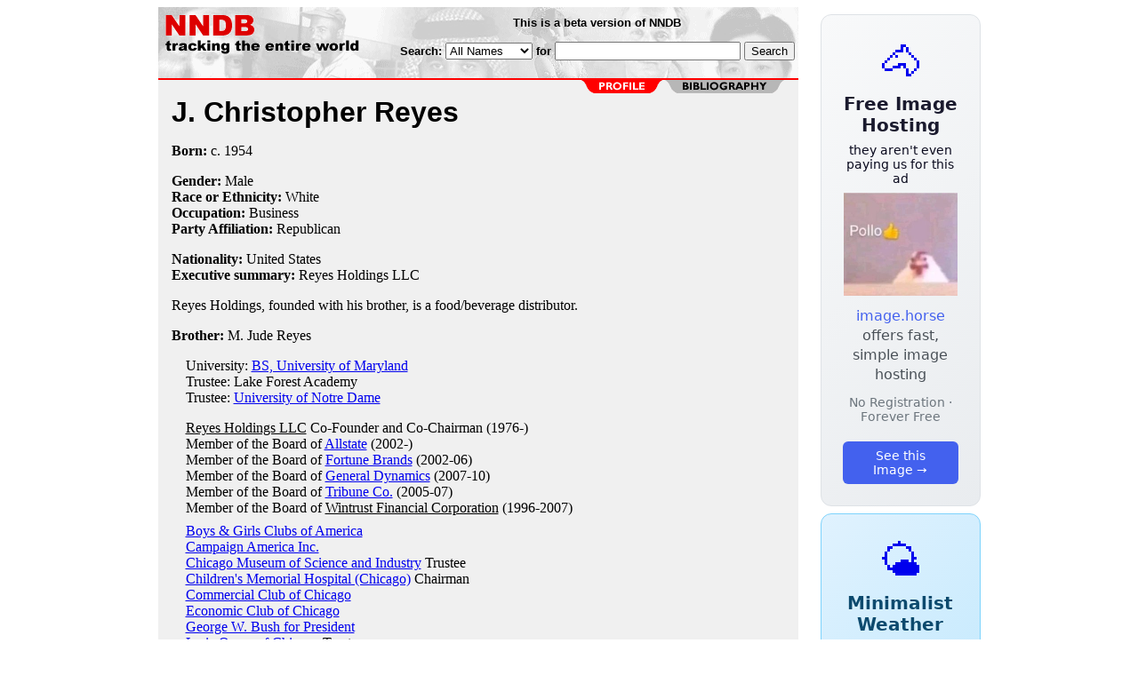

--- FILE ---
content_type: text/html; charset=utf-8
request_url: https://www.nndb.com/people/835/000169328/
body_size: 3208
content:
<html>
<head>
<title>J. Christopher Reyes</title><link rel="apple-touch-icon-precomposed" href="/silly-nndb-icon.png" /><style type="text/css">
<!--
.fotmbar {  color: #FFFFFF; text-decoration: none}
.fotmbar:hover { color: #FFFFFF; text-decoration: underline}
.newslink {  color: #000000; text-decoration: none}
.newslink:hover { color: #000000; text-decoration: none}
.proflink {  color: #000000; text-decoration: none}
.proflink:hover { color: blue; text-decoration: underline}
.b1f, .b2f, .b3f, .b4f {font-size:1px; overflow:hidden; display:block;}
.b1f {height:1px; background:#e6e6e6; margin:0 5px;}
.b2f {height:1px; background:#e6e6e6; margin:0 3px;}
.b3f {height:1px; background:#e6e6e6; margin:0 2px;}
.b4f {height:2px; background:#e6e6e6; margin:0 1px;}
.contentf {background: #e6e6e6; padding: 2px; }
.contentf div {margin-left: 5px;}
-->
</style>    <meta name="viewport" content="width=device-width, initial-scale=1" />
    <meta charset="utf-8" />
    <meta name="google" content="notranslate" />
    <meta http-equiv="content-language" content="en" />
    <meta property="og:title" content="J. Christopher Reyes" />
    <meta property="og:type" content="website" />
    <meta property="og:url" content="https://www.nndb.com/people/835/000169328/" />
    <meta name="twitter:card" content="summary" />
    <meta name="twitter:title" content="J. Christopher Reyes" />
</head>
<body bgcolor=#ffffff>
<center>
<table cellpadding=0 cellspacing=0 border=0><tr><td valign=top><table width=550 cellpadding=0 cellspacing=0><tr><td bgcolor=white><table width="100%" cellpadding="4" cellspacing="0" background="/nndb.gif">
  <tr> 
    <td rowspan="2" align="left" valign="top"><a href="http://www.nndb.com/"><img src="/title.gif" width="260" height="50" border=0 alt="NNDB"></a></td>
    <td><table width="100%" cellspacing="0" cellpadding="6">
        <tr align="center"> 
          <td width="25%" nowrap><b><font size="-1" face="Verdana, Arial, Helvetica, sans-serif">This is a beta version of NNDB</font></b></td>
        </tr>
      </table></td>
  </tr>
  <tr> 
    <td align="right" valign="middle"><b><font size="-1" face="Verdana, Arial, Helvetica, sans-serif">
<form action="https://search.nndb.com/search/nndb.cgi" method="get">
<input type="hidden" name="nndb" value="1"></input>
<nobr>Search: 
      <select name="omenu">
        <option value="unspecified" selected>All Names</option>
        <option value="living">Living people</option>
        <option value="dead">Dead people</option>
        <option value="bands">Band Names</option>
        <option value="books">Book Titles</option>
        <option value="movies">Movie Titles</option>
        <option value="fulltext">Full Text</option>
      </select>
      for 
      <input name="query" value="" size=24 maxlength=96>
      <input type=submit value="Search">
      </font></b></nobr></form></td>
  </tr>
</table>


<!-- COPYRIGHT (C) 2026 -->
<!-- ALL RIGHTS RESERVED                                                   -->
<!-- NO PART OF THIS WEBSITE MAY BE REPRODUCED WITHOUT WRITTEN PERMISSION  -->


</td></tr><tr><td bgcolor=red height=2></td></tr><map name=fool><area coords="102,0,240,14" href="/people/835/000169328/bibliography/" alt="bibliography"></map><tr bgcolor=F0F0F0><td bgcolor=F0F0F0 style="padding: 0px 15px 15px 15px;"><img src="/red-profile-2.gif" align="right" height=15 width=240 border=0 usemap=#fool><br clear="all"><table cellpadding=0 cellspacing=0 width=100%><tr><td bgcolor=F0F0F0><font size=+3 face="Verdana, Arial, Helvetica, sans-serif"><b>J. Christopher Reyes</b></font><p><b>Born:</b> c. <a href="/lists/953/000105638/" class=proflink>1954</a><br><p><b>Gender:</b> Male<br><b>Race or Ethnicity:</b> White<br><b>Occupation:</b> Business<br><b>Party Affiliation:</b> Republican<p><b>Nationality:</b> United States<br><b>Executive summary:</b> Reyes Holdings LLC<p>Reyes Holdings, founded with his brother, is a food/beverage distributor.<p><b>Brother:</b> M. Jude Reyes<br><p>&nbsp; &nbsp; University: <a href="/edu/865/000068661/">BS, University of Maryland</a><br>&nbsp; &nbsp; Trustee: Lake Forest Academy<br>&nbsp; &nbsp; Trustee: <a href="/edu/683/000068479/">University of Notre Dame</a><br><p>&nbsp; &nbsp; <u>Reyes Holdings LLC</u> Co-Founder and Co-Chairman (1976-)<br>
&nbsp; &nbsp; Member of the Board of <a href="/company/249/000058075/">Allstate</a> (2002-)<br>
&nbsp; &nbsp; Member of the Board of <a href="/company/635/000098341/">Fortune Brands</a> (2002-06)<br>
&nbsp; &nbsp; Member of the Board of <a href="/company/240/000059063/">General Dynamics</a> (2007-10)<br>
&nbsp; &nbsp; Member of the Board of <a href="/company/832/000052676/">Tribune Co.</a> (2005-07)<br>
&nbsp; &nbsp; Member of the Board of <u>Wintrust Financial Corporation</u> (1996-2007)<br>
<span style="line-height: 0.5em">&nbsp;</span><br>
&nbsp; &nbsp; <a href="/org/407/000126029/">Boys & Girls Clubs of America</a> <br>&nbsp; &nbsp; <a href="/org/210/000213568/">Campaign America Inc.</a> <br>&nbsp; &nbsp; <a href="/org/830/000052674/">Chicago Museum of Science and Industry</a> Trustee<br>&nbsp; &nbsp; <a href="/org/550/000128166/">Children's Memorial Hospital (Chicago)</a> Chairman<br>&nbsp; &nbsp; <a href="/org/102/000124727/">Commercial Club of Chicago</a> <br>&nbsp; &nbsp; <a href="/org/103/000124728/">Economic Club of Chicago</a> <br>&nbsp; &nbsp; <a href="/org/083/000167579/">George W. Bush for President</a> <br>&nbsp; &nbsp; <a href="/org/264/000125886/">Lyric Opera of Chicago</a> Trustee<br>&nbsp; &nbsp; <u>Northwestern Memorial Healthcare</u> Board of Directors<br>
&nbsp; &nbsp; <a href="/org/376/000168869/">Pete Coors for Senate</a> <br>&nbsp; &nbsp; <a href="/org/541/000211905/">Ronald McDonald House Charities</a> Board of Trustees<br>&nbsp; &nbsp; <a href="/org/106/000355038/">Ryan for Congress</a> <br>&nbsp; &nbsp; <a href="/org/447/000050297/">United Way</a> Metropolitan Chicago Director<br>&nbsp; &nbsp; <a href="/org/699/000168195/">Volunteer PAC</a> <br><p>
<br>
<p><br><br>
<p>
<br><br><p><font size=-1>Copyright &copy;2026</font><p>
</td></tr></table>
</td></tr>
</table>
</td>
<td width=180 align="center" valign="top" style="padding: 0px 0px 8px 25px;"><div style="padding-top: 8px">
<a href="https://image.horse/6b/e4/0SZVM94TXPWIA/" style="display: block; text-align: center; padding: 1.5rem; font-family: system-ui, sans-serif; background: linear-gradient(135deg, #f8f9fa 0%, #e9ecef 100%); border-radius: 12px; border: 1px solid #dee2e6; text-decoration: none; cursor: pointer;">
  <div style="font-size: 48px; margin-bottom: 0.5rem;">🐴</div>
  <div style="font-size: 1.25rem; font-weight: 600; color: #1a1a2e; margin-bottom: 0.5rem;">Free Image Hosting</div>
  <div style="font-size: 0.85rem; font-weight: 200; color: #0a0a1e; margin-bottom: 0.5rem;">they aren't even paying us for this ad</div>
  
  <img src="/t/t_0SZVM94TXPWIA.jpg" width="128">

  <p style="color: #495057; margin: 0.75rem 0; line-height: 1.4;">
    <span style="color: #4361ee; font-weight: 500;">image.horse</span> offers fast, simple image hosting
  </p>
  <p style="color: #6c757d; font-size: 0.875rem; margin: 0.75rem 0;">No Registration · Forever Free</p>
  <span style="display: inline-block; margin-top: 0.5rem; padding: 0.5rem 1.25rem; background: #4361ee; color: white; border-radius: 6px; font-weight: 500; font-size: 0.875rem;">See this Image →</span>
</a>
</div>

<div style="padding-top: 8px; padding-bottom: 8px;">
<a href="https://weather.baby/landing?ref=nndb" style="display: block; text-align: center; padding: 1.5rem; font-family: system-ui, sans-serif; background: linear-gradient(135deg, #e0f2fe 0%, #bae6fd 100%); border-radius: 12px; border: 1px solid #7dd3fc; text-decoration: none; cursor: pointer;">
  <div style="font-size: 48px; margin-bottom: 0.5rem;">🌤️</div>
  <div style="font-size: 1.25rem; font-weight: 600; color: #0c4a6e; margin-bottom: 0.5rem;">Minimalist Weather</div>
  <p style="color: #475569; margin: 0.75rem 0; line-height: 1.4;">
    <span style="color: #0284c7; font-weight: 500;">weather.baby</span> — clean, at-a-glance forecasts
  </p>
  <p style="color: #64748b; font-size: 0.875rem; margin: 0.75rem 0;">No Ads · No Tracking · No Clutter</p>
  <span style="display: inline-block; margin-top: 0.5rem; padding: 0.5rem 1.25rem; background: #0284c7; color: white; border-radius: 6px; font-weight: 500; font-size: 0.875rem;">Check the weather →</span>
</a>
</div>

</td></tr>
</table>
</center>
</body>
</html>
